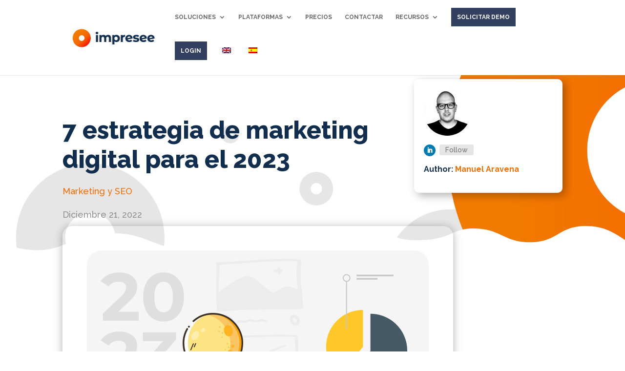

--- FILE ---
content_type: text/css
request_url: https://impresee.com/wp-content/et-cache/11734/et-core-unified-11734.min.css?ver=1768207659
body_size: 693
content:
#top-menu li a:hover{opacity:1!important}.demo-cta a{padding:12px!important;border-radius:0px;text-align:center;background-color:#334060;color:white!important}.demo-cta a:hover{background-color:#f46e00;color:white!important}.et_header_style_left #et-top-navigation{padding-top:16px!important}.et_header_style_left .et-fixed-header #et-top-navigation{padding-top:6px!important}#main-header.et-fixed-header .demo-cta a{color:#fff!important}@media only screen and (max-width:980px){.demo-cta a{background-color:#8dc63f}}#post-4452 .et_post_meta_wrapper img{display:none}.page-id-3774 #page-container{padding-top:0!important}.et_post_meta_wrapper .et-single-post-ad{display:none}.page-id-4560 #page-container{padding-top:0!important}.page-id-4560 #page-container #main-header{display:none}.page-id-4743 #page-container{padding-top:0!important}.page-id-4743 #page-container #main-header{display:none}.page-id-4731 #page-container{padding-top:0!important}.page-id-4731 #page-container #main-header{display:none}.page-id-7580 #page-container{padding-top:0!important}.page-id-7580 #page-container #main-header{display:none}#top-menu li a:hover{opacity:1!important}.menu-cta a{padding:12px!important;border-radius:0px;text-align:center;background-color:#334060;color:white!important}.menu-cta a:hover{background-color:#f46e00;color:white!important}.et_header_style_left #et-top-navigation{padding-top:16px!important}.et_header_style_left .et-fixed-header #et-top-navigation{padding-top:6px!important}#main-header.et-fixed-header .menu-cta a{color:#fff!important}@media only screen and (max-width:980px){.menu-cta a{background-color:#8dc63f}}#post-4452 .et_post_meta_wrapper img{display:none}.page-id-3774 #page-container{padding-top:0!important}.et_post_meta_wrapper .et-single-post-ad{display:none}.page-id-4560 #page-container{padding-top:0!important}.page-id-4560 #page-container #main-header{display:none}.page-id-4743 #page-container{padding-top:0!important}.page-id-4743 #page-container #main-header{display:none}.page-id-4731 #page-container{padding-top:0!important}.page-id-4731 #page-container #main-header{display:none}.page-id-7580 #page-container{padding-top:0!important}.page-id-7580 #page-container #main-header{display:none}@media only screen and (min-width:992px){#contact-container .et_pb_module.et_pb_code.et_pb_code_5.et_pb_text_align_center,#contact-container .et_pb_module.et_pb_code.et_pb_code_9.et_pb_text_align_center{margin-left:0!important}.impresee-get-email-data-science form{display:flex}.impresee-get-email-data-science form .et_pb_contact_field.et_pb_contact_field_0.et_pb_contact_field_last{flex:1}.impresee-get-email-data-science form .et_contact_bottom_container{padding-top:0;margin:auto;padding-bottom:3%}}#post-9232 .et_pb_section_4 .et_pb_main_blurb_image img{height:150px;max-width:initial}#action1img,#action2img,#action3img,#action4img{opacity:0;transition:opacity 0.5s ease-in-out;height:0;margin:0;position:absolute;top:0;left:0}#action1img.active,#action2img.active,#action3img.active,#action4img.active{opacity:1;transition:opacity 0.5s ease-in-out;height:auto}#action1img.hidden,#action2img.hidden,#action3img.hidden,#action4img.hidden{display:none}

--- FILE ---
content_type: text/css
request_url: https://impresee.com/wp-content/et-cache/11734/et-core-unified-tb-12717-deferred-11734.min.css?ver=1768207659
body_size: 131
content:
.et_pb_image_2_tb_body{text-align:center}@media only screen and (max-width:980px){.et_pb_image_2_tb_body .et_pb_image_wrap img{width:auto}}@media only screen and (max-width:767px){.et_pb_image_2_tb_body .et_pb_image_wrap img{width:auto}}